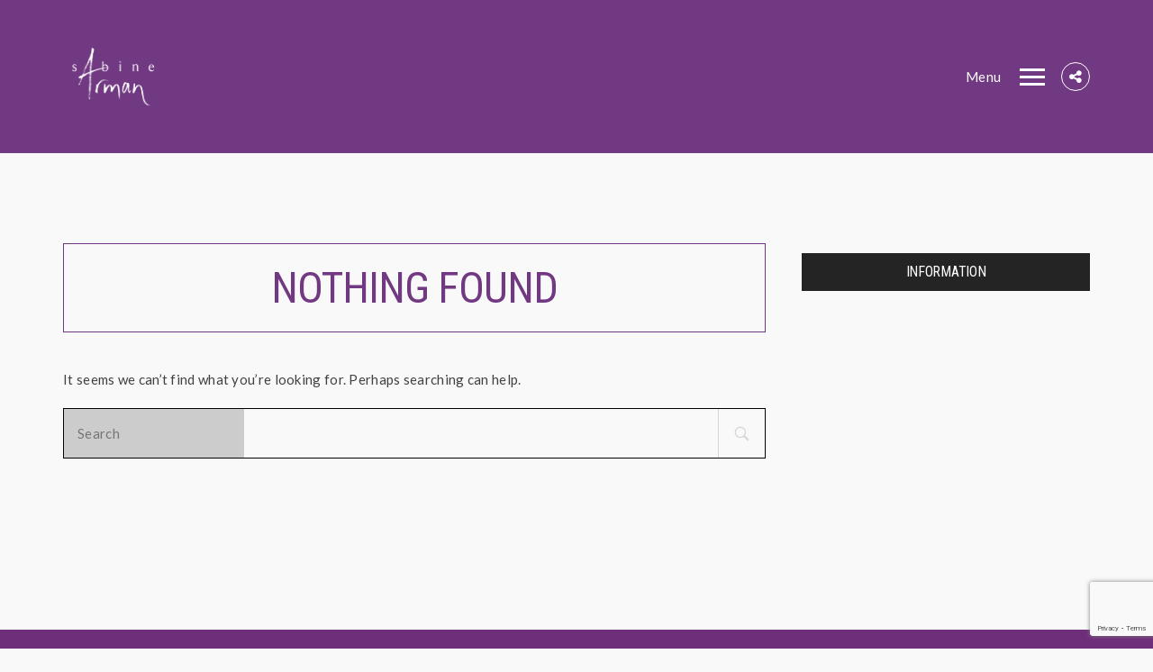

--- FILE ---
content_type: text/html; charset=utf-8
request_url: https://www.google.com/recaptcha/api2/anchor?ar=1&k=6Lcr1n8aAAAAADkle5Ze6VVJdgjFCDfPUnaOw-SC&co=aHR0cHM6Ly93d3cuc2FiaW5lYXJtYW4uY29tOjQ0Mw..&hl=en&v=PoyoqOPhxBO7pBk68S4YbpHZ&size=invisible&anchor-ms=20000&execute-ms=30000&cb=4rapo1bbjqkr
body_size: 48767
content:
<!DOCTYPE HTML><html dir="ltr" lang="en"><head><meta http-equiv="Content-Type" content="text/html; charset=UTF-8">
<meta http-equiv="X-UA-Compatible" content="IE=edge">
<title>reCAPTCHA</title>
<style type="text/css">
/* cyrillic-ext */
@font-face {
  font-family: 'Roboto';
  font-style: normal;
  font-weight: 400;
  font-stretch: 100%;
  src: url(//fonts.gstatic.com/s/roboto/v48/KFO7CnqEu92Fr1ME7kSn66aGLdTylUAMa3GUBHMdazTgWw.woff2) format('woff2');
  unicode-range: U+0460-052F, U+1C80-1C8A, U+20B4, U+2DE0-2DFF, U+A640-A69F, U+FE2E-FE2F;
}
/* cyrillic */
@font-face {
  font-family: 'Roboto';
  font-style: normal;
  font-weight: 400;
  font-stretch: 100%;
  src: url(//fonts.gstatic.com/s/roboto/v48/KFO7CnqEu92Fr1ME7kSn66aGLdTylUAMa3iUBHMdazTgWw.woff2) format('woff2');
  unicode-range: U+0301, U+0400-045F, U+0490-0491, U+04B0-04B1, U+2116;
}
/* greek-ext */
@font-face {
  font-family: 'Roboto';
  font-style: normal;
  font-weight: 400;
  font-stretch: 100%;
  src: url(//fonts.gstatic.com/s/roboto/v48/KFO7CnqEu92Fr1ME7kSn66aGLdTylUAMa3CUBHMdazTgWw.woff2) format('woff2');
  unicode-range: U+1F00-1FFF;
}
/* greek */
@font-face {
  font-family: 'Roboto';
  font-style: normal;
  font-weight: 400;
  font-stretch: 100%;
  src: url(//fonts.gstatic.com/s/roboto/v48/KFO7CnqEu92Fr1ME7kSn66aGLdTylUAMa3-UBHMdazTgWw.woff2) format('woff2');
  unicode-range: U+0370-0377, U+037A-037F, U+0384-038A, U+038C, U+038E-03A1, U+03A3-03FF;
}
/* math */
@font-face {
  font-family: 'Roboto';
  font-style: normal;
  font-weight: 400;
  font-stretch: 100%;
  src: url(//fonts.gstatic.com/s/roboto/v48/KFO7CnqEu92Fr1ME7kSn66aGLdTylUAMawCUBHMdazTgWw.woff2) format('woff2');
  unicode-range: U+0302-0303, U+0305, U+0307-0308, U+0310, U+0312, U+0315, U+031A, U+0326-0327, U+032C, U+032F-0330, U+0332-0333, U+0338, U+033A, U+0346, U+034D, U+0391-03A1, U+03A3-03A9, U+03B1-03C9, U+03D1, U+03D5-03D6, U+03F0-03F1, U+03F4-03F5, U+2016-2017, U+2034-2038, U+203C, U+2040, U+2043, U+2047, U+2050, U+2057, U+205F, U+2070-2071, U+2074-208E, U+2090-209C, U+20D0-20DC, U+20E1, U+20E5-20EF, U+2100-2112, U+2114-2115, U+2117-2121, U+2123-214F, U+2190, U+2192, U+2194-21AE, U+21B0-21E5, U+21F1-21F2, U+21F4-2211, U+2213-2214, U+2216-22FF, U+2308-230B, U+2310, U+2319, U+231C-2321, U+2336-237A, U+237C, U+2395, U+239B-23B7, U+23D0, U+23DC-23E1, U+2474-2475, U+25AF, U+25B3, U+25B7, U+25BD, U+25C1, U+25CA, U+25CC, U+25FB, U+266D-266F, U+27C0-27FF, U+2900-2AFF, U+2B0E-2B11, U+2B30-2B4C, U+2BFE, U+3030, U+FF5B, U+FF5D, U+1D400-1D7FF, U+1EE00-1EEFF;
}
/* symbols */
@font-face {
  font-family: 'Roboto';
  font-style: normal;
  font-weight: 400;
  font-stretch: 100%;
  src: url(//fonts.gstatic.com/s/roboto/v48/KFO7CnqEu92Fr1ME7kSn66aGLdTylUAMaxKUBHMdazTgWw.woff2) format('woff2');
  unicode-range: U+0001-000C, U+000E-001F, U+007F-009F, U+20DD-20E0, U+20E2-20E4, U+2150-218F, U+2190, U+2192, U+2194-2199, U+21AF, U+21E6-21F0, U+21F3, U+2218-2219, U+2299, U+22C4-22C6, U+2300-243F, U+2440-244A, U+2460-24FF, U+25A0-27BF, U+2800-28FF, U+2921-2922, U+2981, U+29BF, U+29EB, U+2B00-2BFF, U+4DC0-4DFF, U+FFF9-FFFB, U+10140-1018E, U+10190-1019C, U+101A0, U+101D0-101FD, U+102E0-102FB, U+10E60-10E7E, U+1D2C0-1D2D3, U+1D2E0-1D37F, U+1F000-1F0FF, U+1F100-1F1AD, U+1F1E6-1F1FF, U+1F30D-1F30F, U+1F315, U+1F31C, U+1F31E, U+1F320-1F32C, U+1F336, U+1F378, U+1F37D, U+1F382, U+1F393-1F39F, U+1F3A7-1F3A8, U+1F3AC-1F3AF, U+1F3C2, U+1F3C4-1F3C6, U+1F3CA-1F3CE, U+1F3D4-1F3E0, U+1F3ED, U+1F3F1-1F3F3, U+1F3F5-1F3F7, U+1F408, U+1F415, U+1F41F, U+1F426, U+1F43F, U+1F441-1F442, U+1F444, U+1F446-1F449, U+1F44C-1F44E, U+1F453, U+1F46A, U+1F47D, U+1F4A3, U+1F4B0, U+1F4B3, U+1F4B9, U+1F4BB, U+1F4BF, U+1F4C8-1F4CB, U+1F4D6, U+1F4DA, U+1F4DF, U+1F4E3-1F4E6, U+1F4EA-1F4ED, U+1F4F7, U+1F4F9-1F4FB, U+1F4FD-1F4FE, U+1F503, U+1F507-1F50B, U+1F50D, U+1F512-1F513, U+1F53E-1F54A, U+1F54F-1F5FA, U+1F610, U+1F650-1F67F, U+1F687, U+1F68D, U+1F691, U+1F694, U+1F698, U+1F6AD, U+1F6B2, U+1F6B9-1F6BA, U+1F6BC, U+1F6C6-1F6CF, U+1F6D3-1F6D7, U+1F6E0-1F6EA, U+1F6F0-1F6F3, U+1F6F7-1F6FC, U+1F700-1F7FF, U+1F800-1F80B, U+1F810-1F847, U+1F850-1F859, U+1F860-1F887, U+1F890-1F8AD, U+1F8B0-1F8BB, U+1F8C0-1F8C1, U+1F900-1F90B, U+1F93B, U+1F946, U+1F984, U+1F996, U+1F9E9, U+1FA00-1FA6F, U+1FA70-1FA7C, U+1FA80-1FA89, U+1FA8F-1FAC6, U+1FACE-1FADC, U+1FADF-1FAE9, U+1FAF0-1FAF8, U+1FB00-1FBFF;
}
/* vietnamese */
@font-face {
  font-family: 'Roboto';
  font-style: normal;
  font-weight: 400;
  font-stretch: 100%;
  src: url(//fonts.gstatic.com/s/roboto/v48/KFO7CnqEu92Fr1ME7kSn66aGLdTylUAMa3OUBHMdazTgWw.woff2) format('woff2');
  unicode-range: U+0102-0103, U+0110-0111, U+0128-0129, U+0168-0169, U+01A0-01A1, U+01AF-01B0, U+0300-0301, U+0303-0304, U+0308-0309, U+0323, U+0329, U+1EA0-1EF9, U+20AB;
}
/* latin-ext */
@font-face {
  font-family: 'Roboto';
  font-style: normal;
  font-weight: 400;
  font-stretch: 100%;
  src: url(//fonts.gstatic.com/s/roboto/v48/KFO7CnqEu92Fr1ME7kSn66aGLdTylUAMa3KUBHMdazTgWw.woff2) format('woff2');
  unicode-range: U+0100-02BA, U+02BD-02C5, U+02C7-02CC, U+02CE-02D7, U+02DD-02FF, U+0304, U+0308, U+0329, U+1D00-1DBF, U+1E00-1E9F, U+1EF2-1EFF, U+2020, U+20A0-20AB, U+20AD-20C0, U+2113, U+2C60-2C7F, U+A720-A7FF;
}
/* latin */
@font-face {
  font-family: 'Roboto';
  font-style: normal;
  font-weight: 400;
  font-stretch: 100%;
  src: url(//fonts.gstatic.com/s/roboto/v48/KFO7CnqEu92Fr1ME7kSn66aGLdTylUAMa3yUBHMdazQ.woff2) format('woff2');
  unicode-range: U+0000-00FF, U+0131, U+0152-0153, U+02BB-02BC, U+02C6, U+02DA, U+02DC, U+0304, U+0308, U+0329, U+2000-206F, U+20AC, U+2122, U+2191, U+2193, U+2212, U+2215, U+FEFF, U+FFFD;
}
/* cyrillic-ext */
@font-face {
  font-family: 'Roboto';
  font-style: normal;
  font-weight: 500;
  font-stretch: 100%;
  src: url(//fonts.gstatic.com/s/roboto/v48/KFO7CnqEu92Fr1ME7kSn66aGLdTylUAMa3GUBHMdazTgWw.woff2) format('woff2');
  unicode-range: U+0460-052F, U+1C80-1C8A, U+20B4, U+2DE0-2DFF, U+A640-A69F, U+FE2E-FE2F;
}
/* cyrillic */
@font-face {
  font-family: 'Roboto';
  font-style: normal;
  font-weight: 500;
  font-stretch: 100%;
  src: url(//fonts.gstatic.com/s/roboto/v48/KFO7CnqEu92Fr1ME7kSn66aGLdTylUAMa3iUBHMdazTgWw.woff2) format('woff2');
  unicode-range: U+0301, U+0400-045F, U+0490-0491, U+04B0-04B1, U+2116;
}
/* greek-ext */
@font-face {
  font-family: 'Roboto';
  font-style: normal;
  font-weight: 500;
  font-stretch: 100%;
  src: url(//fonts.gstatic.com/s/roboto/v48/KFO7CnqEu92Fr1ME7kSn66aGLdTylUAMa3CUBHMdazTgWw.woff2) format('woff2');
  unicode-range: U+1F00-1FFF;
}
/* greek */
@font-face {
  font-family: 'Roboto';
  font-style: normal;
  font-weight: 500;
  font-stretch: 100%;
  src: url(//fonts.gstatic.com/s/roboto/v48/KFO7CnqEu92Fr1ME7kSn66aGLdTylUAMa3-UBHMdazTgWw.woff2) format('woff2');
  unicode-range: U+0370-0377, U+037A-037F, U+0384-038A, U+038C, U+038E-03A1, U+03A3-03FF;
}
/* math */
@font-face {
  font-family: 'Roboto';
  font-style: normal;
  font-weight: 500;
  font-stretch: 100%;
  src: url(//fonts.gstatic.com/s/roboto/v48/KFO7CnqEu92Fr1ME7kSn66aGLdTylUAMawCUBHMdazTgWw.woff2) format('woff2');
  unicode-range: U+0302-0303, U+0305, U+0307-0308, U+0310, U+0312, U+0315, U+031A, U+0326-0327, U+032C, U+032F-0330, U+0332-0333, U+0338, U+033A, U+0346, U+034D, U+0391-03A1, U+03A3-03A9, U+03B1-03C9, U+03D1, U+03D5-03D6, U+03F0-03F1, U+03F4-03F5, U+2016-2017, U+2034-2038, U+203C, U+2040, U+2043, U+2047, U+2050, U+2057, U+205F, U+2070-2071, U+2074-208E, U+2090-209C, U+20D0-20DC, U+20E1, U+20E5-20EF, U+2100-2112, U+2114-2115, U+2117-2121, U+2123-214F, U+2190, U+2192, U+2194-21AE, U+21B0-21E5, U+21F1-21F2, U+21F4-2211, U+2213-2214, U+2216-22FF, U+2308-230B, U+2310, U+2319, U+231C-2321, U+2336-237A, U+237C, U+2395, U+239B-23B7, U+23D0, U+23DC-23E1, U+2474-2475, U+25AF, U+25B3, U+25B7, U+25BD, U+25C1, U+25CA, U+25CC, U+25FB, U+266D-266F, U+27C0-27FF, U+2900-2AFF, U+2B0E-2B11, U+2B30-2B4C, U+2BFE, U+3030, U+FF5B, U+FF5D, U+1D400-1D7FF, U+1EE00-1EEFF;
}
/* symbols */
@font-face {
  font-family: 'Roboto';
  font-style: normal;
  font-weight: 500;
  font-stretch: 100%;
  src: url(//fonts.gstatic.com/s/roboto/v48/KFO7CnqEu92Fr1ME7kSn66aGLdTylUAMaxKUBHMdazTgWw.woff2) format('woff2');
  unicode-range: U+0001-000C, U+000E-001F, U+007F-009F, U+20DD-20E0, U+20E2-20E4, U+2150-218F, U+2190, U+2192, U+2194-2199, U+21AF, U+21E6-21F0, U+21F3, U+2218-2219, U+2299, U+22C4-22C6, U+2300-243F, U+2440-244A, U+2460-24FF, U+25A0-27BF, U+2800-28FF, U+2921-2922, U+2981, U+29BF, U+29EB, U+2B00-2BFF, U+4DC0-4DFF, U+FFF9-FFFB, U+10140-1018E, U+10190-1019C, U+101A0, U+101D0-101FD, U+102E0-102FB, U+10E60-10E7E, U+1D2C0-1D2D3, U+1D2E0-1D37F, U+1F000-1F0FF, U+1F100-1F1AD, U+1F1E6-1F1FF, U+1F30D-1F30F, U+1F315, U+1F31C, U+1F31E, U+1F320-1F32C, U+1F336, U+1F378, U+1F37D, U+1F382, U+1F393-1F39F, U+1F3A7-1F3A8, U+1F3AC-1F3AF, U+1F3C2, U+1F3C4-1F3C6, U+1F3CA-1F3CE, U+1F3D4-1F3E0, U+1F3ED, U+1F3F1-1F3F3, U+1F3F5-1F3F7, U+1F408, U+1F415, U+1F41F, U+1F426, U+1F43F, U+1F441-1F442, U+1F444, U+1F446-1F449, U+1F44C-1F44E, U+1F453, U+1F46A, U+1F47D, U+1F4A3, U+1F4B0, U+1F4B3, U+1F4B9, U+1F4BB, U+1F4BF, U+1F4C8-1F4CB, U+1F4D6, U+1F4DA, U+1F4DF, U+1F4E3-1F4E6, U+1F4EA-1F4ED, U+1F4F7, U+1F4F9-1F4FB, U+1F4FD-1F4FE, U+1F503, U+1F507-1F50B, U+1F50D, U+1F512-1F513, U+1F53E-1F54A, U+1F54F-1F5FA, U+1F610, U+1F650-1F67F, U+1F687, U+1F68D, U+1F691, U+1F694, U+1F698, U+1F6AD, U+1F6B2, U+1F6B9-1F6BA, U+1F6BC, U+1F6C6-1F6CF, U+1F6D3-1F6D7, U+1F6E0-1F6EA, U+1F6F0-1F6F3, U+1F6F7-1F6FC, U+1F700-1F7FF, U+1F800-1F80B, U+1F810-1F847, U+1F850-1F859, U+1F860-1F887, U+1F890-1F8AD, U+1F8B0-1F8BB, U+1F8C0-1F8C1, U+1F900-1F90B, U+1F93B, U+1F946, U+1F984, U+1F996, U+1F9E9, U+1FA00-1FA6F, U+1FA70-1FA7C, U+1FA80-1FA89, U+1FA8F-1FAC6, U+1FACE-1FADC, U+1FADF-1FAE9, U+1FAF0-1FAF8, U+1FB00-1FBFF;
}
/* vietnamese */
@font-face {
  font-family: 'Roboto';
  font-style: normal;
  font-weight: 500;
  font-stretch: 100%;
  src: url(//fonts.gstatic.com/s/roboto/v48/KFO7CnqEu92Fr1ME7kSn66aGLdTylUAMa3OUBHMdazTgWw.woff2) format('woff2');
  unicode-range: U+0102-0103, U+0110-0111, U+0128-0129, U+0168-0169, U+01A0-01A1, U+01AF-01B0, U+0300-0301, U+0303-0304, U+0308-0309, U+0323, U+0329, U+1EA0-1EF9, U+20AB;
}
/* latin-ext */
@font-face {
  font-family: 'Roboto';
  font-style: normal;
  font-weight: 500;
  font-stretch: 100%;
  src: url(//fonts.gstatic.com/s/roboto/v48/KFO7CnqEu92Fr1ME7kSn66aGLdTylUAMa3KUBHMdazTgWw.woff2) format('woff2');
  unicode-range: U+0100-02BA, U+02BD-02C5, U+02C7-02CC, U+02CE-02D7, U+02DD-02FF, U+0304, U+0308, U+0329, U+1D00-1DBF, U+1E00-1E9F, U+1EF2-1EFF, U+2020, U+20A0-20AB, U+20AD-20C0, U+2113, U+2C60-2C7F, U+A720-A7FF;
}
/* latin */
@font-face {
  font-family: 'Roboto';
  font-style: normal;
  font-weight: 500;
  font-stretch: 100%;
  src: url(//fonts.gstatic.com/s/roboto/v48/KFO7CnqEu92Fr1ME7kSn66aGLdTylUAMa3yUBHMdazQ.woff2) format('woff2');
  unicode-range: U+0000-00FF, U+0131, U+0152-0153, U+02BB-02BC, U+02C6, U+02DA, U+02DC, U+0304, U+0308, U+0329, U+2000-206F, U+20AC, U+2122, U+2191, U+2193, U+2212, U+2215, U+FEFF, U+FFFD;
}
/* cyrillic-ext */
@font-face {
  font-family: 'Roboto';
  font-style: normal;
  font-weight: 900;
  font-stretch: 100%;
  src: url(//fonts.gstatic.com/s/roboto/v48/KFO7CnqEu92Fr1ME7kSn66aGLdTylUAMa3GUBHMdazTgWw.woff2) format('woff2');
  unicode-range: U+0460-052F, U+1C80-1C8A, U+20B4, U+2DE0-2DFF, U+A640-A69F, U+FE2E-FE2F;
}
/* cyrillic */
@font-face {
  font-family: 'Roboto';
  font-style: normal;
  font-weight: 900;
  font-stretch: 100%;
  src: url(//fonts.gstatic.com/s/roboto/v48/KFO7CnqEu92Fr1ME7kSn66aGLdTylUAMa3iUBHMdazTgWw.woff2) format('woff2');
  unicode-range: U+0301, U+0400-045F, U+0490-0491, U+04B0-04B1, U+2116;
}
/* greek-ext */
@font-face {
  font-family: 'Roboto';
  font-style: normal;
  font-weight: 900;
  font-stretch: 100%;
  src: url(//fonts.gstatic.com/s/roboto/v48/KFO7CnqEu92Fr1ME7kSn66aGLdTylUAMa3CUBHMdazTgWw.woff2) format('woff2');
  unicode-range: U+1F00-1FFF;
}
/* greek */
@font-face {
  font-family: 'Roboto';
  font-style: normal;
  font-weight: 900;
  font-stretch: 100%;
  src: url(//fonts.gstatic.com/s/roboto/v48/KFO7CnqEu92Fr1ME7kSn66aGLdTylUAMa3-UBHMdazTgWw.woff2) format('woff2');
  unicode-range: U+0370-0377, U+037A-037F, U+0384-038A, U+038C, U+038E-03A1, U+03A3-03FF;
}
/* math */
@font-face {
  font-family: 'Roboto';
  font-style: normal;
  font-weight: 900;
  font-stretch: 100%;
  src: url(//fonts.gstatic.com/s/roboto/v48/KFO7CnqEu92Fr1ME7kSn66aGLdTylUAMawCUBHMdazTgWw.woff2) format('woff2');
  unicode-range: U+0302-0303, U+0305, U+0307-0308, U+0310, U+0312, U+0315, U+031A, U+0326-0327, U+032C, U+032F-0330, U+0332-0333, U+0338, U+033A, U+0346, U+034D, U+0391-03A1, U+03A3-03A9, U+03B1-03C9, U+03D1, U+03D5-03D6, U+03F0-03F1, U+03F4-03F5, U+2016-2017, U+2034-2038, U+203C, U+2040, U+2043, U+2047, U+2050, U+2057, U+205F, U+2070-2071, U+2074-208E, U+2090-209C, U+20D0-20DC, U+20E1, U+20E5-20EF, U+2100-2112, U+2114-2115, U+2117-2121, U+2123-214F, U+2190, U+2192, U+2194-21AE, U+21B0-21E5, U+21F1-21F2, U+21F4-2211, U+2213-2214, U+2216-22FF, U+2308-230B, U+2310, U+2319, U+231C-2321, U+2336-237A, U+237C, U+2395, U+239B-23B7, U+23D0, U+23DC-23E1, U+2474-2475, U+25AF, U+25B3, U+25B7, U+25BD, U+25C1, U+25CA, U+25CC, U+25FB, U+266D-266F, U+27C0-27FF, U+2900-2AFF, U+2B0E-2B11, U+2B30-2B4C, U+2BFE, U+3030, U+FF5B, U+FF5D, U+1D400-1D7FF, U+1EE00-1EEFF;
}
/* symbols */
@font-face {
  font-family: 'Roboto';
  font-style: normal;
  font-weight: 900;
  font-stretch: 100%;
  src: url(//fonts.gstatic.com/s/roboto/v48/KFO7CnqEu92Fr1ME7kSn66aGLdTylUAMaxKUBHMdazTgWw.woff2) format('woff2');
  unicode-range: U+0001-000C, U+000E-001F, U+007F-009F, U+20DD-20E0, U+20E2-20E4, U+2150-218F, U+2190, U+2192, U+2194-2199, U+21AF, U+21E6-21F0, U+21F3, U+2218-2219, U+2299, U+22C4-22C6, U+2300-243F, U+2440-244A, U+2460-24FF, U+25A0-27BF, U+2800-28FF, U+2921-2922, U+2981, U+29BF, U+29EB, U+2B00-2BFF, U+4DC0-4DFF, U+FFF9-FFFB, U+10140-1018E, U+10190-1019C, U+101A0, U+101D0-101FD, U+102E0-102FB, U+10E60-10E7E, U+1D2C0-1D2D3, U+1D2E0-1D37F, U+1F000-1F0FF, U+1F100-1F1AD, U+1F1E6-1F1FF, U+1F30D-1F30F, U+1F315, U+1F31C, U+1F31E, U+1F320-1F32C, U+1F336, U+1F378, U+1F37D, U+1F382, U+1F393-1F39F, U+1F3A7-1F3A8, U+1F3AC-1F3AF, U+1F3C2, U+1F3C4-1F3C6, U+1F3CA-1F3CE, U+1F3D4-1F3E0, U+1F3ED, U+1F3F1-1F3F3, U+1F3F5-1F3F7, U+1F408, U+1F415, U+1F41F, U+1F426, U+1F43F, U+1F441-1F442, U+1F444, U+1F446-1F449, U+1F44C-1F44E, U+1F453, U+1F46A, U+1F47D, U+1F4A3, U+1F4B0, U+1F4B3, U+1F4B9, U+1F4BB, U+1F4BF, U+1F4C8-1F4CB, U+1F4D6, U+1F4DA, U+1F4DF, U+1F4E3-1F4E6, U+1F4EA-1F4ED, U+1F4F7, U+1F4F9-1F4FB, U+1F4FD-1F4FE, U+1F503, U+1F507-1F50B, U+1F50D, U+1F512-1F513, U+1F53E-1F54A, U+1F54F-1F5FA, U+1F610, U+1F650-1F67F, U+1F687, U+1F68D, U+1F691, U+1F694, U+1F698, U+1F6AD, U+1F6B2, U+1F6B9-1F6BA, U+1F6BC, U+1F6C6-1F6CF, U+1F6D3-1F6D7, U+1F6E0-1F6EA, U+1F6F0-1F6F3, U+1F6F7-1F6FC, U+1F700-1F7FF, U+1F800-1F80B, U+1F810-1F847, U+1F850-1F859, U+1F860-1F887, U+1F890-1F8AD, U+1F8B0-1F8BB, U+1F8C0-1F8C1, U+1F900-1F90B, U+1F93B, U+1F946, U+1F984, U+1F996, U+1F9E9, U+1FA00-1FA6F, U+1FA70-1FA7C, U+1FA80-1FA89, U+1FA8F-1FAC6, U+1FACE-1FADC, U+1FADF-1FAE9, U+1FAF0-1FAF8, U+1FB00-1FBFF;
}
/* vietnamese */
@font-face {
  font-family: 'Roboto';
  font-style: normal;
  font-weight: 900;
  font-stretch: 100%;
  src: url(//fonts.gstatic.com/s/roboto/v48/KFO7CnqEu92Fr1ME7kSn66aGLdTylUAMa3OUBHMdazTgWw.woff2) format('woff2');
  unicode-range: U+0102-0103, U+0110-0111, U+0128-0129, U+0168-0169, U+01A0-01A1, U+01AF-01B0, U+0300-0301, U+0303-0304, U+0308-0309, U+0323, U+0329, U+1EA0-1EF9, U+20AB;
}
/* latin-ext */
@font-face {
  font-family: 'Roboto';
  font-style: normal;
  font-weight: 900;
  font-stretch: 100%;
  src: url(//fonts.gstatic.com/s/roboto/v48/KFO7CnqEu92Fr1ME7kSn66aGLdTylUAMa3KUBHMdazTgWw.woff2) format('woff2');
  unicode-range: U+0100-02BA, U+02BD-02C5, U+02C7-02CC, U+02CE-02D7, U+02DD-02FF, U+0304, U+0308, U+0329, U+1D00-1DBF, U+1E00-1E9F, U+1EF2-1EFF, U+2020, U+20A0-20AB, U+20AD-20C0, U+2113, U+2C60-2C7F, U+A720-A7FF;
}
/* latin */
@font-face {
  font-family: 'Roboto';
  font-style: normal;
  font-weight: 900;
  font-stretch: 100%;
  src: url(//fonts.gstatic.com/s/roboto/v48/KFO7CnqEu92Fr1ME7kSn66aGLdTylUAMa3yUBHMdazQ.woff2) format('woff2');
  unicode-range: U+0000-00FF, U+0131, U+0152-0153, U+02BB-02BC, U+02C6, U+02DA, U+02DC, U+0304, U+0308, U+0329, U+2000-206F, U+20AC, U+2122, U+2191, U+2193, U+2212, U+2215, U+FEFF, U+FFFD;
}

</style>
<link rel="stylesheet" type="text/css" href="https://www.gstatic.com/recaptcha/releases/PoyoqOPhxBO7pBk68S4YbpHZ/styles__ltr.css">
<script nonce="PrMXd3xKjjwseQcrwH4PMw" type="text/javascript">window['__recaptcha_api'] = 'https://www.google.com/recaptcha/api2/';</script>
<script type="text/javascript" src="https://www.gstatic.com/recaptcha/releases/PoyoqOPhxBO7pBk68S4YbpHZ/recaptcha__en.js" nonce="PrMXd3xKjjwseQcrwH4PMw">
      
    </script></head>
<body><div id="rc-anchor-alert" class="rc-anchor-alert"></div>
<input type="hidden" id="recaptcha-token" value="[base64]">
<script type="text/javascript" nonce="PrMXd3xKjjwseQcrwH4PMw">
      recaptcha.anchor.Main.init("[\x22ainput\x22,[\x22bgdata\x22,\x22\x22,\[base64]/[base64]/[base64]/[base64]/[base64]/[base64]/KGcoTywyNTMsTy5PKSxVRyhPLEMpKTpnKE8sMjUzLEMpLE8pKSxsKSksTykpfSxieT1mdW5jdGlvbihDLE8sdSxsKXtmb3IobD0odT1SKEMpLDApO08+MDtPLS0pbD1sPDw4fFooQyk7ZyhDLHUsbCl9LFVHPWZ1bmN0aW9uKEMsTyl7Qy5pLmxlbmd0aD4xMDQ/[base64]/[base64]/[base64]/[base64]/[base64]/[base64]/[base64]\\u003d\x22,\[base64]\\u003d\x22,\x22w71OwpvDnsOdwrgpGnPDnB4awqIoL8O2UXdvXcK/wrVKTcORwpXDosOAE17CosKvw77CkgbDhcKkw73Dh8K4wrIkwqpyenxUw6LCmRtbfMKAw7PCicK/ZcOMw4rDgMKPwplWQHJPDsKrBcKIwp0TF8OIIMOHKsOcw5HDumTCrGzDqcKrwp7ChsKOwqt8fMO4wobDg0cMDTfCmygfw5EpwoUfwrzCkl7ClcOJw53Dsnd/wrrCqcOUGT/Cm8Orw6hEwrrCpzVow5tmwrgfw7pcw5HDnsO4csO4wrw6wqZzBcK6I8OiSCXCpHjDnsO+V8KcbsK/wpt5w61hM8OPw6cpwql4w4w7M8K0w6/CtsOcSUsNw7MQwrzDjsO6PcOLw7HCqsKewodIwp7DmsKmw6LDosOICAYTwoFvw6gjPA5Mw4FCOsOdN8Ohwppywq9uwq3CvsKFwrE8JMKYwr/CrsKbNW7DrcK9QhtQw5BLIF/CncOAMcOhwqLDhcKOw7rDpio4w5vCs8KdwpILw6jCqQLCm8OIwqzCgMKDwqcvCyXCsFBYasOubcKaaMKCMsOOXsO7w7h6EAXDncKWbMOWURF3A8Kyw5wLw63CmsKgwqcww5zDo8O7w7/DqmdsQxhwVDxxOy7Dl8Ogw6DCrcO8VwZEACnCnsKGKlpTw75ZSXJYw7QAUy9YCcKtw7/CoikzaMOmSMOhY8K2w5xbw7PDrTF6w5vDpsOLS8KWFcKGGcO/[base64]/[base64]/[base64]/IsKCVjzDo8Olw5DCiQ/DgA/[base64]/Cj8OSw4YrZDNPdGPCrRFiw6LCqMKQWmDCql9CGzrDnE7DjcOHMV97K0/Cj1ksw7MAwqbDmsODwo/DoUrDm8OFPsOTwr7Djhx/wrHCqUTDrF4lcGrDsRV0woA6GMO7w4kow5dgwpgPw4Efw7wYAcKBw6kVw5fDm2E9CCPDi8KYRsOgfcOLw48/GcOmYDPCg3cxwrvCujfDrGBBwpQtw6hUG0QEM1LCnwfCn8OpQ8OicwjDtcK4w6ZjHGRFw73CpcORUCzDlkRPw7TDiMKowprCgsKoG8OXfEJxdCYEwosawrFzw5YtwonCtEfDulbDpQB4w4/[base64]/DisKNw5FKPWZwazDCriLDoMKHGBLDlklew7TCpgDDgDnDh8K/JFzDhkvCicO8ZWAwwoEbw7MzaMOvYnFpw43CklHCpcKpM3rCtVLClRZWwpvDnmLCscORwr3CgQNHZ8KbWcKFw6BBcsKew4UMXcOAwonCkhNfRQcFKmTDmTJ/wqQwaXgQXCQWw7gDwo7DgQRBKcOkajDDsg/CuXfDksKmScKVw7VZdh4KwpYEc2sXcMO+S1EjwrrDuw5IwpZVZcKiHQokIMOjw7XDqMOAwrrDvcO/Q8O+wqsrHcKww4DDvsOAwrTDkWsecSLDgn8mwpHClWvDgSAJwrMKCMONwpTDvMOlwpjCqsO8BVjDgAoCw4jDmMOJEMOGw4E4w7XDh27Doy/Dr0zCpGdpaMOccD3DjwxVw7TDiyM0wrRowpgoC07Cg8OGAMKWDsKxEsOYP8KBSsOzAyhCBMOdCMOMYxhIw5DCnVDCkGfCiBfCs2LDp2Jew4AiH8OobnxUwofDqzQgOhvCiwQ6wpbDmTbDh8KLw4HDuHYzw6fDvAg3wq/[base64]/DnsKzL3PDiVLDqi1ZwpLCo8OTGsOQd2lEQ2zDosKmFMOwdsOEEWnDssKONMKRGAHCqCrCtMK8FsKZw7NFwqDCm8OKw7HDkTwWM1nDvGcfwp/[base64]/DrMKdw4zCgsKZUsKjw7HDp8K4TcOHwrvDq8Kfwp/DsnIKBRV2wpjCsDHDj0o+w6xcFTlYwq02MsOcwrNxwqfDo8K0HsKMF1JtfFLChcOSFgBcZMKpwqc1I8OPw4LDlFYwcsK/GsOIw7jDkEbDvcOqw5ZpXcOLw5jDnCFLwo3DssOKwogvDQd5bsO4XQHClnMLwp17w6bCqCLCvx/DjMKcw5IpwpHDnHfClMK1w7HCnjzDp8OJb8OTwotRAlDCt8O7EA0kwoU6w4TCgsK6wrzDo8O6TsOhwqxhUBTDvMOSb8KjfcOMfsOMwrHCuXvCmsOFw7LCrU47OUwFwqNjZRLCgMKFMXcvNVFcw7Z7w5jCksOwAinCh8OSPDTDoMOEw6/[base64]/DtSo3RHlQw47Cp3/[base64]/[base64]/DpjbDsGzDqE7Cix/Cr1cmMG4rZXnCkCxQJMOSwoDDrWDCpcKlVcO7P8OHwprCu8OfPcKaw5g7wq/Cq3fDpMKeRzNRDQEkw6U/JgdNw5EOwqs6CsOaIMKcwo02FxHCrRDDmwLCoMOZw498Qjl9wqvDusKdOcOYJsKIwo3CnsKrUVtOCgHCv33DlsKOTsOGY8KwCknCpMKIS8OyCMKMCcOiw4DDliXDuVUGacObwqHChjLDgBo6w7PDicOMw6rCisKaKX/[base64]/GcKHNBfDk3LCo8Odw7vCg3TCp8KGNMOXw5nCjT0zCR3CuwAywpfDuMKXT8KdbsOIBsOtw5PDm1HDlMKDwpfDrsOuGnF+w6fCu8OgwpPCgSIwTsOEw6/CnzcCwqrDp8KKwr7DlMOTwrbCqcKfDMOuwqPCt0zDjE/DnTINw7pPwqLCtkMJwrvDr8KNwqnDiw9NTA9FXcOGQ8KJY8O0ZcKoRgR1woIyw44Rwp4/BXTDlRAFZ8KyJcKQw4MNw7TDsMO1RxHCild8woA7w4fCtwhJwoNKw6hGPn3Cj3pvCxtZw7zDpMKcH8OpEgrDlsO7w4g6w4/DnsOVcsKFwqp9wqNKDGYRwpRzUE7CrxvDozzDhFDDsiHDkWA7w6DCuh3Cp8Obw7TCkhzCo8OlQjlzwqFXw64hwrTDosOYTHxpwqNqwppUcMOPBsOrZsK0ekBFDcKxMz/CiMOke8OxLwQAwoHCn8Oow6/DmcO/FGU4woULHADCs0LDt8ONUMOpw7HDsGjDvcOBwrUlw6YbwpsVwopQw6TCnFRYw4IOWS15wpvDr8KBw73CtcKDwrvDu8Kew5IzXWguYcK4w64xQFF2WBhrLlDDtMKOwoU5IMKmw5ovR8KlRlbCsS3DqcKNwpXDulohw4/CpQ5QOMKIw5XDlX0/GcONUHDDsMKfw53DlMKjE8O1S8OFw53CtQTDtzlAHyjDjMKQE8K2w7PCiE3Dj8Klw5Rww67Ck2LDvlbCtsOfXsOew4cUJ8OQw7bDosOmw4J5wobDrWjCqC4+VSERDXcRQcKPanDCjTnCtcO9wqrDh8Kww4ALw4rDrRV2wocBwr7DqMKeMEo/McKLQcO1esO9wr/DkcOAw4fCsV/DohZnNMOMD8O8f8KAEcOXw6/[base64]/CpMKDwp/[base64]/DoVfDgTrCpsK8w47Ds0PDoXHCscOqw7x8w7lfwro0wp/[base64]/Sy3CsX3Co8OVwol8JgdwwpUUeX/CujvCr8O7Xw8NwojDhjQgdFMkbUJ4bxXDsntBw48pw5JtI8Kcw4pYS8ODdMKPwqFJw7YRXSVnwrPDsGdsw6F2AcOfw7UXwpzDgXLCkjdAV8O4w4BWwrx+A8Okw77Ci3XDvhrDscOVw7nDiWcSSHIGw7TDsQk7w53CpzvCvAnCvFMrwohOW8K/woM6w4ILwqE8R8KCwpbCuMKPw4ZFdl/DksOtORQMHcOaZsOiLF/[base64]/CosKFOmnCv1/CuzIMwrPDh0FSEcO/[base64]/w61Hw57Dl0PDn8OACsOiw5cKw4zDmSJSNifDkxjCsz9kw7DDgTEJMDfDusKYChJOw6IJScKGKWrCsSFtH8OAw5YOw63DtcKCbizDlsKywotoDMOad33Dvh0vwrtaw5oAKmsHw6vCgMO+w5wOCWVhNQLCicK/d8KracOVw5NAagkAw5Ufw5jDlGtxw63DocKeBcONE8KiYMKJZHDCpXJwd2LDusK2wpFWA8O9w4zCucKxSF3DhznCjcOqLsKnwpAnwrTCgMOkw5DDssK/fsOFw6nCgWM7fcORwp3Ct8KGKRXDvEUjAcOuI2hmw6zDjsOUe3bCunoBe8OiwqRXPScwYjzDjcOnw7ZbaMK+HG3DrH3DvcKDw4gew5F1w4rCvFLCsEAnwonCq8KywrlPOsKNUMOOIivCq8KDE1QXw6dXI1I7cU/[base64]/EsO7w4LDmE8AXsOlwrvCvsOyQX9ew7vCqsObw4RuRcOzw6PCiD4yU3PDiRbDj8O/wo0Dw5DDocK7wrXDt0DDt1nCmQXDkMOhwot9w6FKeMKfwrRaZggfU8KCDUdqdsKqwoNEw5XCoBfDt1vDvGvCicKNwrbCukLDm8K2wqfDjkzDqcO0w5LCrzI5w4MFw5p/w682f28HNMKLw6shwpzDpcO7wr3DhcKyfWTDicK7OwhtQcOqUsOWccOnw4FCScOVwrc5KkXCpsK9wq3Cm3Z/worDow3DmwzCuGs6J3RPwr/Ctk3ChMKyXsOlw4kYAMK8A8O2wp3Ch2lSaHYtKsKGw6gJwptiwrdYw6zDgUDCi8Okw5Zxw5vCmm5Pw48kVcKVIl/CvMOuw4TDnz3ChcKEwqrCmFxLwox+w40VwqoqwrM0asKBX0/[base64]/Dkh0kZHIhwqZTw5nDviPChjnCq8K2wqYUwq3DlB02GlN4w4XCrSAREARCJhXCqsOAw6s9wroRw60wHMOUKsKBwoRewpIdGlfDjcOaw4hDw4bCtjsdwrcDUMOswp3DnsKIZ8KjOVvDusK6w4vDsT1BSGs9woh5NsKPOcKwCh3CtcOjw4/Di8OzKsOSAn0aPGdHwoXCtQwSw6/Cv0PCgHE8wp7CncOiw7/[base64]/[base64]/DksOVWn0FwozCqcOfCMO0w6rDmBTCni3ClcKQwojDrcKcKyDDgG/CgE/[base64]/DhMK4b8Krc8OWwqXDuMKlLnLDicOSP3gow5nCn8OpKcKIBnDDk8KaASzCpsKHwp1iw5RfwprDgMKKfnJ3NsK7dUHDp2JvL8OCI0/CtsKgwppOXSnCuGnCvFfCpTTDiCEdw4tZw4XCtSDCoAwdd8OQZnw8w63CtcOuN1PCnRDCnMOTw6Qjwqs6w5w/aBnCsQHCiMKDw4x+wrQkcm14w44HG8O+TcO0RMOzwpZxw4bDoT8/[base64]/Di1fDvBjCsAjCsBd2SsK8w6MzwrYBw5o/w7NLw7zCoTDDv1twJhtiQi3Dv8OWQMOUb2DCp8K1w4VmCC8AIsKtwrgmCXYRwrw9OsKpwohDChfCvjfClcKZw6JmEcKdLsOtwoXCqcKOwoFjFsKNd8OIZ8K8w7lFAcO2MRh9JsKyYjrDscOKw5NCDcOJNAvDt8KvwqTCsMK+woVtJ2wmOhghwq/CgWInw5g0SFvDlAbDqsKKPMOew7vDqy4YZFvConfDkgHDjcKTD8KXw5jDoiHCkwnCr8KOT3s0d8KFOcK5b1szIDZqwoXCjUF1w5LChcKzwrI3w7jCq8KDw680Elk2N8OLw7/[base64]/[base64]/CoMKTHMK7wo5cw6gwP8OSCSbCiMK+fsOOGgRNwoDDsMOgCcKkw64JwqJ6VDJpw6zDugtYNcKhCsO3bHMYw5oVw4LCscODIMOtw6NNZMK3O8KxTR5Xwo/Cn8KCKMK2FMKsdsOsVsO6TMKeNktQEMKvwqYrw7fCrsKEw45IJDvChsO2w5jCjBd+EDQuwoDDgDkPwqPDnVTDnMKUw7oRRA3ClMKCBz3Cu8KEV1XDkA/CpVYwUcKBw4TCo8KOwr1TN8KBasK+wok9w4vCs2NVQ8OkfcOFcCofw7jDlXRuw48bO8KCUMOeNlLDkEghTsOvwqfCoWnCvMOxZsKJbE9pXncwwr0GdwDDlzxqwoLDiWDDgFBWFh7DtA7Dn8Onw5k/w5rDtsKacMOLWQxlRcOLwoAmMVvDt8KUPsOIwq3ClQhzHcOtw54UMsKaw5UZXCFewqtTw6XDs1Rna8Otw6DDksKqJsKIw5t9woVnw75hw5ZEBRtZwqHChsO5ewPCoyhZUMOVOsOgE8KXw5cJLD7DmMOMw47ClsKLw73DvxrCujPDiy/DqXLChjrCuMOTwrPDg0/[base64]/CoTzDimQzw5bCoR1xTcObIWXCsSvCqmdNYQvCusONw7JSLMKXJ8Kqw5Fiwp0/w5YOLlotwqPDtsK4w7TCnmwaw4PDkkdcai4jPsKIwq7DrG3Dsiwiw6jCt0YVWQcBQ8ORSizCqMKFwrfDpcKpX2nDsAJmOMKtwqEUBFHDscKkw5hyPUEqUsO+w77DgmzDicOuwqIGVQPCnFhww5JUwp4EBsO6dR/DnXTDjcOKw7oUw7tRJDLDtsKPZ2nCo8Otw5rCjsK8RSF/[base64]/CpMKHw7ZXdBrDo8KfUsOkdBTCncKrwqHCiRkqwpHDpGgDwqXDtl47wovCuMKLwrd3w7k+wpPDisKNGsOjwrbDnBJNw78fwrB6w7PDl8Kiw6IWw7NPUsOhOX7DuVHDpcK5w6Q6w6A7w7A5w400TAdVUsKsGMKcwr4vG2jDkgXDt8OhTHs5LMKxCHZiw44Ow7rDksO/w5DCksKpV8KQdMOVc2/Dh8KoCcKtw7nChcOQK8OTwqfChAPDpSzDhlvDtWk/[base64]/wro0w6fDinlfwrJ1wqIDw6gcfCXDimzCi1zDl3fDgsO2N3/CvmoSRcOASWDCi8OCwpA/OjNZfF95NMOqw5TCk8OwbX7Diz1MDUkEI0/CnT4IeSgXHhModsOXO2XDpsK0c8K7wr7CjsKpQjt9QxbCi8KbS8O7w6zDgHvDkHvDuMOPwqrClQ5sIsKkw6TChDnCtDPDucKOwpbDnsOcZEduNU3DsVgOTTBBIcOHwp/Cr15nQmReQwfCjcKKdsOEQsOAHMKLfMO0wpERaTjDpcOCXmnDt8KvwpsHPcO9wpRuwq3ClzRMwojDmRAVBcOPccO1VsOEXFXCkV7Dvzl5woXDoDfCugYsX3rDpMKwE8OOAmzDuUFSasKCwplscTTCuzQIw5IXw67DnsOvwq12Gj/[base64]/CoR52L8OzdjDDgHEHQMOFw6LCm01vwqLClBVBX07Cun/DnjdTw4pOFcKCQT53w5QcSkpswqTCvkjDg8O0w6xJEcKFAsOcTMOlw6Q+HsK5w4/DpcKmIcKBw7TClcOUFE3DmsKrw7cjXUzCuzTDgys1FcOgcgsmw73Clm7CjcOxO1HClH1bw4xOwo3CmsOXwpvDusKTMSPDqH/ClMKMw5LCvsOxZMKZw4QcwqXCvsKDEE1hbxkNTcKrwqzChi/DolzCtzcYwrUmwrTCqsO6FMKZKC/DvEk/f8OgwobCiU94Yl17woXCiTR6w5lobSfDoxDCrTsLBcKmw6fDmMK6w6AoX0HDosOLw53CsMO9M8KPYcOlLsOiw6jDsGzCvzHCtMKjS8KZIh/[base64]/DmMKQREbCiyx/w73CglTCj13DssOcw74eS8KgWMK3d0rChiMOw5PCicOIwqZmw4PDucOKwobDrGkyKcOowpLCicKyw59LXMO/Q1/Co8OMDnvDv8Kmc8K+WWNYdCZaw4wUQmZHZsO+PcK5w6TCpcOWw70Lf8OIR8K+GGFXFMKiwo/DlUfCiAXDr1rCr3d2PcKKYMOjwoBZw5B7wqxqJSHChsKuaBLDjMKrbsKCwplBw7llBMKPw5HDrcOtwo3DkxfDkMKNw4/CpsK5fGfClWk3dcKSwojDisKowr5uBx4ieyXCtytCwpbClVwNw7jCmMONw5DCmsOowqPDlUnDm8Olw7bDmn/DqQDCvcKLACB8wo1Ba0TCiMOuw47CsHPDo33DsMK+DlFyw74Nw4wbahghSW0MdTd9G8KPGMKgOcO+wpHDpCTCocO3wqJHThkuLQbCnC4pw6/Cj8K3w6LCnlsgw5fDmHElw7rDnTkpw6QsYsOZwrJRZ8Opw4VrGgwvw6nDgnNMJ2EKbMKxw7cdE04kYcKvcW/CgMKtUGbDsMKePsODe0fDmcOcwqZLX8KxwrduwpTCsS9Cw6zCnCXDu2/CgMObw5LCmjU7V8OYw49XRhPDjcOtAUQcwpAYI8OMEiZATsOSwrtHYsKxw6nDoFnCj8KKwqImwr5aCcOVwpMqdiplAANawpc3JlXCj2UJw7nCo8KCRn9ydcKZBcO9SVdfw7fCoXRHF0pzBsKjwo/[base64]/wpBeS1R/[base64]/CusOqU0w5w5vClcKhw4rDmAA8OgBLw6fDg8OWHFDDq3/DtcOSYFHCmMO3OMKywqTDv8O3w6HCksKEwoJ6wpAOwqpQw4rDnV3CjUvDiXfDvcKRw6XDogZAwoIeQ8K8IsKKO8O0wp7ClMK8a8Kcw7F0cVonKcKbF8Otw7AZwpZ4fcO/wpwHaXtYw7goU8KUwpJtw5DDo3k8RyPDq8KywpzDosKkWDjCvsKxw4gXwqcewrlFZsOGRVFwHMOcU8KODcO1BzTCijY3w7fDswdSw5Zqw6sPw77Ctxc/EcOfw4fDvVoCwoLCoB3CqsKULl/DocO/[base64]/[base64]/w5HCqFbCqAnCrCNfwojDrcK6w4c+NmkJwpbCkULDqMKxflsrw6pdesKyw7kpwqchw5nDlWrDhWZew5URwpI/w6/[base64]/CmQjCsMOSw6zCtsOjMsOgKcOJGsO6IcKbw61XacOtw67DlXZoUcOwasKgfcOwLMOBLQrCqsKewp03W1zCrSrDjcKLw6fCiCARwoV0wpzCgDrChGBEwpzDg8KJw6rDsmhUw5FLNsKUP8OLwphxdMK8EEYcw5nCvV/DscK6wpkSFcKKGzUSwo4gwpUdJQPCoyYkwoJkw69jw67DvFbChGwbw4zDmi95A0rDlyhWwpDCmRXDv1fDg8KDfkQ7w5rCqyDDhDzDocKKw5PDkcK9wqtww4RsEyfCsGV/[base64]/Dl8Ktwp/[base64]/DvMOyfWUVw50/DinDrcKSTMOZw7rCsETDo8KXwrEke1I5w5vCqcOXw6o2woTDvzjDtW3DsR4xw7jDiMOdw7PDgsKTwrPChQQAwrI6bsKDd2zCmSbCuVIJwqd3BHNFV8K5wp9xXWUeQiPCtTnCmcO/IsKHbXnCtSEyw4xnw5fCnVcRwoYRfzrDm8KZwqNVw57CocO7Q3ccwo/[base64]/RioCAMKjRsOrw6zDtWsJFsO2c8Oow6/CsTfCp8OiVsOjIjvClcKEPMK1w60eQAQgcsK7E8KBw7rCn8KDwrdtasKJU8OHw6ptw4rDhsK6OGfDjg8Ww5NsWVxJwrvDtTvCrsOSUUNpwokITX3DrcOLwo/CtMOewqvCn8Kpwo7DsjMSwqDCrkLCv8KowoIlYQHDuMOqwpnCpMK5wppgwo3CrzhySHrDrBDCvnYCb2PCpgYLwpXCuyAhMcOCA1ZleMKLwofDq8OKwrPDhhw6GsKgVsKvLcOcwoA0cMKxXcKhwoLCixnCocKJwooFwp/CkTJAA2bCv8KMwpxmPj4Bw4V+w7Y9V8KXw4XChjwMw60rNifDnMKbw59Hw7XDncKfZsKBSy9ELnthUMOawqPCuMKzXBhew4o3w6vDg8Onw7ksw6/DkwMiw4jCtDXCs1DCtsK7wr87wr/[base64]/K8OiPMKZUsOEwohMIS7DmMO8wqXDucO7wrHCtMKfw4kDOcKKwrbDssOzUwrCvcK6X8OQw514wprCpcK9wqRjKcKrQ8Kjw6ANwrfCp8K9e3nDvcOiw47DrW5fwpIeWsK/wopEdU7DrcKSM0dBw7vCv1lRwrXDoE3CphfDjjzCjSdyw77DiMKCwovCvMOxwqQzS8O1ZsOPVsKiFk/Ct8KdAgxcwqfDgk9iwr1MASAZMFYSw6fCicODwojDgcKrw7Nfw5sFPjduwqY7fhvCusKdwo/Dh8OJwqTDqhfDlRwzw7nDosKNHsOQWVPDj0zCnhLDuMOiFV0/[base64]/CjDpHdcKRwoNtBCoqJsO/w4bCqEfDjcOkw6PDh8O3w5fCg8K+C8K5HTINX27DqMKpw5EqLMONw4jCvWbCscOow67CosKqw6rDmMKTw6nCk8Klwq8Kw7Bnwq3DlsKrYmfDl8KIC21zwowvXh1Mw5bCnHfCtkDClMO6wpI9GUvCnxM1w6TDqQLCo8OxN8KDZMKwRD/CicKACFzDr2sYUsKYUsO9wqUfw4Z4MDNiw4tlw7A7SsOpEMO4wr95CcOAw6DCp8K8EAJew7hLw4jDrixKw4nDrsO3IBvDn8OFwp06ZMKuT8KhwoDClsOIOsOWFiRXwqdrKMOFLsOpw6TDoV8+wqRhI2IawpjDrMKGJMOjwrcuw6HDhMOpwqnChCF7EcKgXcO/JDrDu1vCvsO+wqPDo8KiwpPDicOFAFhuwp9VbDRAasOnQibCu8Ond8KvU8Kiw6bCgTHDgSQPw4Vfw4wZw7/DkllPTcOLw7HDrQh2w5QDQ8OpwrrCoMKjw7FtGsKpCQtuwqfDl8K0XMK+L8OZEMKEwrgYw7DDuHkgw4BWDkQxw4/DhcOawobCn2NecMOawqjDkcKuYMOTN8OPWRwbw6RIw4TCpMOjw5LCuMOYCsOvwrtrw78OScOdwrTCjUtvTcOfOMOGwqxlLVjDvFbDu3HDq1PDiMKVw7Jhw6TDqcOUw5ttPg/DsQzDnxNmw64kajjCmw3DpcOmw6tyIwVywonCu8O0wprCssKeTT8Kw4FWwooEXWJeS8KYCx7CqMOUwqvDp8Kdwp3DjMKHwq/CtS/Cs8OEGXHCkyoMRVB9wqXClsOCCMKqX8KpdUPDoMKQw7NRRsOwHjosZMKbQcKibR/CiHXDjMOhwonDmMK3ecOewpzDlMKWwqrDgGoVw6MFw54+BHU6XjhHw7/DoWbChVjCgALCvxTDjULCry3DicOdwoEYEXHDgnR7W8Klwrtdwr3CqsK3wrQiwrgeL8ODL8KpwqFGAcOAwprCksKfw5ZMwoZfw7Y6wqlvG8OAwpJMNB7Cskhtw6vDqh/Cp8OcwoUyNUTCoydzwr5lwr8ZYsOOasK9w7YOw7Brw5wPwqpNeU/DiijCpBjDvX1Ww5bDtcKRbcKJw4/CmcKzwr/Dq8KZwqDDlMKxw7LDm8OGDEl6JVRVwo7CvxVCasObY8O7CsK1w4Ihwq7DpDJOwq0nwqtowr0zTWktw5AsUX0wH8KAOsO6PUkiw5/Ds8OQw57DsRUdXMO3WhzCgMO1DsK/cF/[base64]/LTTCtsK4cmccwrIQw6XDhDPDrFLDqcOvw6dBXwHDtE3DicKLWMOybcOqUcO5agHDvVxRwpZ5Q8OBBlhVRw5LwqzCucKYDEnDo8Oiw6nDsMOvRn8VfSnDrMOAbcOze3wpKk8dwpnCqz4rw67CucO/LzFrw5fCj8KXw790w78lw6rCmGhCw4AjRxlmw6/Dm8KHwq/CiUvDgBZdUsKoI8KlwqTCtcOjw5kPD39jQiQID8Ohc8KVLcOwAEfChsKmaMK7JMK8w4nDkzrCtgIsR2kww5HDr8OjDgnDicKACUbCksKfYAHDhybDu2zDkS7CnsK5w6kMw4/Cv3lPXU/DjcOmfMKBwr1kZ1vCl8KYDyMBwq8XJBg4KUR0w7nCpsO6w4xTwp/[base64]/CvsKeAsKlA8KiYXhxwq8Zwqp8SMOZwq3ChMOfwo5PJMKObQolw4oow4rCiyHDqcKTw4Yqw6fDqsKLNsK/AMKQdjJQwrt1LgTDjcKHIHVPw4DClMKgUMORCj/[base64]/PMOQwqstBhIoIMOwwqZFAMOgNcODC8KGwpTDl8O/wo4ufcOSCiTCsWHDp0zCrD/[base64]/Du3XCrcK4w6DDqHzCjMOGwo3CgyrDhcOIZ8KVIQvChDrCkwfDscOMLmobwpTDr8OUw6N5T0lmwq/Dtl/DtMKFeX7ClMKFw7HDvMK4w6/CncKvwpcLw7jCulXDhn7CqGTDv8O9FBDDr8O+HcO4acKjSGlswoHCi1PChFAUw5rClsKlwqhJIMO/Ki5HX8KXw4c1w6TCusO5AcOQdwt6wrjDkD3DvkwGLTjDjcOfwo9Ow5pOwpPCs3XCq8OFJcOMwocILcKhXsKpw7/DvDMiO8OYfW/CpBbDjgwRWMK8w4rDnzwnKcKHwol2BMOkWj7Dr8KIH8K5bsOhSATChsO8SMOkC1pTYFTDgsOPKcKQwrEuC3NJw5YlesKow7vDt8OGOsKfwqR/akzCqGrCtFRPBsKsKsO1w6XDjTrDpMKkSsOcLlXClsOxJU05SD7CuC/CtMKqw4HCsDPDlWxkw4swXTc5KnBKdcKpwonDmhPCgBXCr8Oaw402wrEswrImQsO4acKsw788M2BMP1bCoVtGPcKPw5x1wonCgcOfTMKrwp/CkcOswqfCssO1fcK0wpQAQsO3wpnCo8O+w6LCqsOnw6gbJMKAdsKXw7fDisKJw6RkwrPDn8OTakwjWTZ8w7FtZ3gOw5A3w7YJSVfCkcKjw5RAwqRzZiTCvcOwSRTCgxQJwpjDgMO4awnDg3kVwrPDv8O6w6fDnsOSw4w/wpZNRUwDOcKlwqjDmhPCgHZFfi7DucOuVsKBwoPCisKzwrfChMOYw7HDigZVwpwFCcKVUsKHw5HChmxGwqoFSMO3GcKfw5PCncOcwoRdO8KqwqIbJcK5ewhAwpHCpsOiwpfDpz84VExHQ8K3wprCvDtSw7UvUsOuwq5DQ8Kpw6/DpGhSwoFDwq99wqUrwpHCqmTCs8K6HyfCokDDssO6O07CvcKsTkLCucOgU18Vw43CmFXDo8O2dMKeRQ/ClsKiw43DksKFwq/[base64]/CtzBEw4wWaigjwrbDhcK5wr/CicKuY0jCuXzCk8KpOws+KSLDucODCsKFSUhAZwxrCiDCpcOPEyAHMlkrwpXDtj3Cv8KAwo9fwr3Cj2Aiw64JwqhwBHbDp8OEUMO8wp/CoMOff8KkXMK3KU5tYjZDJm9PwqzCtTXCmVAyZRfCpcOzYknDicK0P3DCngl/bcOPU1bDpcOSwqDDoUkOd8KLfcOAwoIXwrDCg8ODeWIhwrnCpMOfwoYjbD7CgMKuw4oSw67CgMOLP8OjXSNdwq3Cu8OOwrBlwpbCg3XDtjgJMcKCwrUxOkQIBcKBdMOXwonCkMKlwrzDvsKVw4w0wpvDr8OWO8OHSsOnZhnCtsOFw7hHwp0lwpYdBy3CjC/DrgJcOcOqO13DqsKvDcK4bnfDgcODMsKjfnzDpcOuXSXDtlXDmsK4CMKuFGzDh8KSZHIBLU5xRMOoYSYaw7x/W8Kpw5B4w6LCgEY/wpjCpsKrw6bDh8K0CcKCXQQgDD92cR/DhMK8Zk1xUcK9SF/[base64]/Li3DiT7DkHHDmMKoHMOqwqJpLMO0GMK/wpPCscO5O8KWRMKvwqvCjGcwKMKSSCnDsmrDr2HDl2A2w45LIXLDv8KOwqjDicK0BMKiPcKlXcKUYMKiP1JYw4gwVmkiwqTCjsOTKx3Di8KEDcKvwqtxwqEzccOEwq/DhMKbIMOVXA7Ci8KKDlBSFBDCpQ9Pw4NHwp7CtcK+ZMKTMsOrwr5Wwrk1G1BNLAvDoMO/wrjDo8KJR0xnGsOKPgwPw4R4MS1/XcOrE8OHBCrClmPCrys/w67CmkHDlV/[base64]/DoMKzwqh+W23CmzLDtynCtzrDtcOYwq0MwqHCoCwmFcKmTFjDlS9LDljDqQHDvsOmw4nDo8ONwr/DjwfCgwAdb8O+w4jCq8OKZsKiw5FHwqDDgMKFwoR5wpQ8w6p3NsOdwqpQaMO3wpEQw4dKRsKtw6ZHw4jDjRF9wr7Dv8KlWWvCsDZOMB7CuMOARsOXw5vCkcOiwowcKy/[base64]/Dm1U5b8KNIcKhUsKYfsKvw4JDGcOgw6YpwpjDrQ5Vwq5kPcK9wpYRPSkHwqkZFTPDgUYAw4NaN8O2wqnCocKYHDZ6wolWSDbCnhvCrMK5w5waw7t8w7/DgQfDj8OWwp3CuMOLVTspw47CiHzCrMOCVSLDqcO/[base64]/[base64]/w5lswrESwoXCucK/M3XCrSZBw7w+wo7Di3zDmw9lwrkVw7lIwqsuwoHDqgoicMKWbcO/w7zCocOXw6tmw7jCocOlwovDm1QowqAnw7rDrCfCsinDgEjCoFPCg8O0w5TDqcOSQmRYwrErw73DokzCjcKtwpPDkgZ5DlHDucO+e30aJ8KZZgROwqvDqznCssOZGmnCgcOPG8OTw47CtsOew4rCl8KQwp/CiUZow7w4PcKKw5MGwpFRwoDCuBvDqMO7aSzCjsOiaiHDncKaLmR+BsKLQcKPwqPCisOTw5nDoxocC1jDg8KYwp1dw4/Du3XCt8KrwrHDtsO9wrY9w4XDoMKPGR7DpAh5SWXDjBR3w6wFNknDtRjCmcKQQGLDn8KlwpdENhp8WMO0DcKww4LCicKpwobCkHAuR2HCn8O4FsKhwolWZGHCiMKFwrTDuQYMWg/DucOUWMKawrLCpSFfw6hnwo7CocKwa8Oyw5nDmwTCriYpw5zDrT5rwr/DtsKfwrvCqcK0ZMOXwr7ChU3CoWjCj25cw63Ci3bClcK2HHgeYsO9w4PCnAA6OTnDscO+EMK8wofDvCrDosOJMsOZDUB4UMOVecOwfQEea8O+CsK8wqbCqMKDwqfDoycCw44Cw7vCiMOxGsKJScKqQ8OFBcOKZcKzw5XDl3/[base64]/[base64]/[base64]/Co8KLw6HCvsO6cnZze8KZMnQkw5ZkQsOMBMO3b8O7wpBFw6TCjMKLw5Fnwrx+asOQwpXCin/[base64]/w4PCrzR7FS9ndSrCmHTDtB7DhHHCrXpiaSI/SsK3WCTClFXDlDDDosKLwoTDocKkcsO4wps4G8Kba8ODwp7DmW3CmUwcD8KOwr9HCUFzalggBsKUTnDDocOsw4kZw592wrZrICjCgQvCrMO4w57CmUQWw6nCvkN+wofDtz3DlgIOPjfDtsKkw6rCq8Kmwo5Aw6nDiz3CssO/w7zCnW/[base64]/w4bDu8OLcjcgw61RIsOEaHjDocKFwoM1HcOlLnbDjcKVA8KsGVE/ZcOUDDcFG1AWwpbCtMKDMcORw4gAOhnCpGLCv8KmewUCwq09DMOcCRTDrsK6W0Mcw4DDucKwfX1sLsOowpoNCFReB8KYOVvChXfCiBZnZlrDhgV8w4I3wo8lKlggAlHDqsOWwqhSZMOEChwNDMKEZm5vwp0Owr/DpHBbCkbDtl7DmMKTNMK5wqLCpXVvQcOsw4ZJNMKpWDnDl1wMPSwqN0LCssOrw4HDoMKiwrrDq8OVH8K0WlUXw5TDgHZHwrcbQMKjSyLCnsOywrPCmMOHw6jDkMOxLsKzI8Obw5/DnwvCoMKAw7lwZlYqwq7DscOLeMOTN8OJPMKTw6diCxsyHggdaxnDtAfDnwjCgsOBwojDlFnCg8OxUsK4T8OKLhAvwqsXWn8qwpMewpHCtMO/woRZR13DpMKjwrXDj2fDg8Ogw7lUesOfw5hdA8OmOibCp1QZwo9/cR/DmgrCjlnCqcOvDcOYLk7DmsK8wrTDjBEFw53CvcKBw4XCoMOTV8OwLFN/SMK9wrlqWhPCs2vDjEXDlcOhVFsGwpwVXwNbAMK+w5TCqsKvTlbCtXE1bHxdCT7Chw8DCATCq17DqgokFEXDrMKBwrvDlsOfw4TCkncTwrPCvsK0wq9tG8OWVMObw4wlw6gnw67DqMKUw7teL3ExScOKBH0aw7hsw4FMQjoPYFTDsC/DuMKJw6c+ZRM9w4bCmcOaw4x1w4rCmcO6w5ABG8KQH2PDgwsESHfDhnHDtMOmwqMKwptVJi40wq/CkxluA1RbPsKRw4bDkyPDhcOiG8OlVC4uSVDCmhvCpsOWwqPDmjjDkMKPScKmw7EKwrjDlsO8w6wDN8K9RMK/[base64]/DtcKJwpHDjSzCo8OwLQh3SiBew67CpDTDj8K3acOnBcO+w77CrcOpFsKUw5zCkU7DmMOwb8O2eTvDkVI4wodzwptja8OtwqPCtTw0wpJ3NWl1wr/Crm3CiMKnUsOgwr/Dlg4TDTvDvWgWSVDDrwhMw7A8MMOjwq1MMcK7wqoFw6w1JcKVXMKJwr/Dn8OVw4pXIW7DhmnCm3E7AVI9wp8hworCtcKQw7EzbsOyw4LCshrCpGnDiEHDgMOtwoB7w6bCnsOPd8OxX8KZwqw8w7o8LQ3CtMO4wqfDlsKAFGXDvsKLwrfDrhQow6EDw5U9w55IUkdIw5jDoMOVVT57wptVaBFoJMKLNcOIwpkOU0/DrsOkZlzCnGd8D8KiPWbCtcOPB8K9eA97BGLCo8KkBVR5w7TCmijCs8OiLyvDr8KGSl5xw5BBwr9Iw6xOw7dxX8OgAUXDjcK/GMKeNC9rwpbDiAXCuMO8w5JVw7heY8O9w4Rhw6UBwp7CosK1wqQSOyBAw7vDosOgdsKNZ1HCmhdKw6HCs8KUwrdABz4zwobDlsK0VgJXwrzDqsK4RcKsw6vDi3NUe1nDucO9IMKpw4HDkHjClsOnwpLCqMORfnBURMKlwq0JwqrCmMKuwqHChm/Dm8Krwqpvb8OjwqpfEsOJw45/M8KZXsKmw5Q7a8KUfcOYw5PDhWMzwrRYwrkNwrhdQMO8w455wr4aw6oZwojCssOIwrhDO2zDmcKzw7kQYMKEw603wp1yw5TCmGrCn2FbwoDDo8O0w6t8w5chMsKCacKew6PCnVzDlQ\\u003d\\u003d\x22],null,[\x22conf\x22,null,\x226Lcr1n8aAAAAADkle5Ze6VVJdgjFCDfPUnaOw-SC\x22,0,null,null,null,0,[21,125,63,73,95,87,41,43,42,83,102,105,109,121],[1017145,420],0,null,null,null,null,0,null,0,null,700,1,null,0,\[base64]/76lBhnEnQkZnOKMAhnM8xEZ\x22,0,0,null,null,1,null,0,1,null,null,null,0],\x22https://www.sabinearman.com:443\x22,null,[3,1,1],null,null,null,1,3600,[\x22https://www.google.com/intl/en/policies/privacy/\x22,\x22https://www.google.com/intl/en/policies/terms/\x22],\x22Ge8BXwEqpTtTIRLmCu4TIoXAYhgaH4d+sV/Uh3yPzqA\\u003d\x22,1,0,null,1,1769421175801,0,0,[34],null,[13,152,61,233,160],\x22RC-bIv9r4PfnmZUfQ\x22,null,null,null,null,null,\x220dAFcWeA6191a6NWLaSC0QgmzMka4qvi9CdGSWyieV7Nw536oFXUhhBnmjTfa78l2qabNOo6Ix2VcxGegtGKolenrPRvLgZ67sqA\x22,1769503975632]");
    </script></body></html>